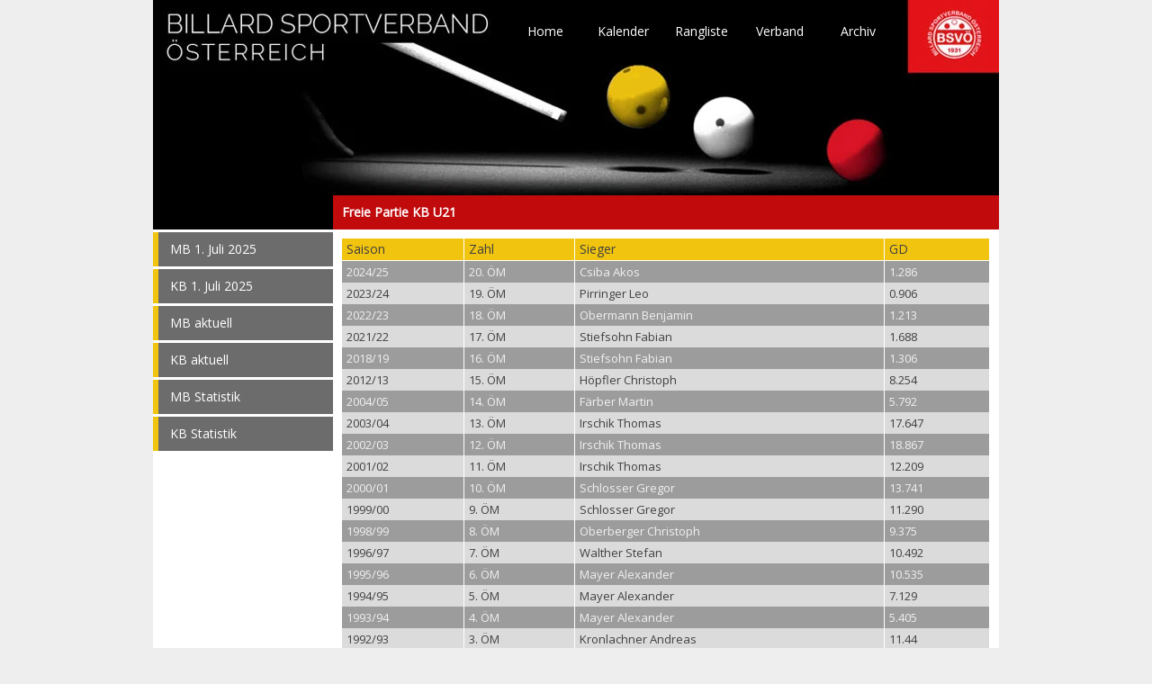

--- FILE ---
content_type: text/html; charset=UTF-8
request_url: https://www.bsvoe.com/freie-partie-kb-u21/
body_size: 7162
content:
<!DOCTYPE html>
<html lang="de" xml:lang="de" xmlns= "http://www.w3.org/1999/xhtml">
<head>
    <title> Billard Sportverband Österreich:  Freie Partie KB U21</title>
    <meta charset="utf-8">
    <meta name="viewport" content="width=device-width, initial-scale=1.0">
    <link rel="shortcut icon" href="https://www.bsvoe.com/wp-content/themes/bsvoe/img/favicon.ico" type="image/x-icon"/>
    <meta name="google" content="notranslate">
    <meta http-equiv="Content-Language" content="de">

    <!--[if lte IE 9]>
    <script type="text/javascript" src="https://www.bsvoe.com/wp-content/themes/bsvoe/js/html5shiv.min.js"></script>
    <script type="text/javascript" src="https://www.bsvoe.com/wp-content/themes/bsvoe/js/respond.min.js"></script>
    <![endif]-->
    <!--[if lte IE 8]>
    <script type="text/javascript" src="https://www.bsvoe.com/wp-content/themes/bsvoe/js/matchMedia.js"></script>
    <script type="text/javascript" src="https://www.bsvoe.com/wp-content/themes/bsvoe/js/matchMedia.addListener.js"></script>
    <![endif]-->
    <meta name='robots' content='max-image-preview:large' />
	<style>img:is([sizes="auto" i], [sizes^="auto," i]) { contain-intrinsic-size: 3000px 1500px }</style>
	<link rel='dns-prefetch' href='//ajax.googleapis.com' />
<link rel='dns-prefetch' href='//fonts.googleapis.com' />
<script type="text/javascript">
/* <![CDATA[ */
window._wpemojiSettings = {"baseUrl":"https:\/\/s.w.org\/images\/core\/emoji\/16.0.1\/72x72\/","ext":".png","svgUrl":"https:\/\/s.w.org\/images\/core\/emoji\/16.0.1\/svg\/","svgExt":".svg","source":{"concatemoji":"https:\/\/www.bsvoe.com\/wp-includes\/js\/wp-emoji-release.min.js?ver=6.8.3"}};
/*! This file is auto-generated */
!function(s,n){var o,i,e;function c(e){try{var t={supportTests:e,timestamp:(new Date).valueOf()};sessionStorage.setItem(o,JSON.stringify(t))}catch(e){}}function p(e,t,n){e.clearRect(0,0,e.canvas.width,e.canvas.height),e.fillText(t,0,0);var t=new Uint32Array(e.getImageData(0,0,e.canvas.width,e.canvas.height).data),a=(e.clearRect(0,0,e.canvas.width,e.canvas.height),e.fillText(n,0,0),new Uint32Array(e.getImageData(0,0,e.canvas.width,e.canvas.height).data));return t.every(function(e,t){return e===a[t]})}function u(e,t){e.clearRect(0,0,e.canvas.width,e.canvas.height),e.fillText(t,0,0);for(var n=e.getImageData(16,16,1,1),a=0;a<n.data.length;a++)if(0!==n.data[a])return!1;return!0}function f(e,t,n,a){switch(t){case"flag":return n(e,"\ud83c\udff3\ufe0f\u200d\u26a7\ufe0f","\ud83c\udff3\ufe0f\u200b\u26a7\ufe0f")?!1:!n(e,"\ud83c\udde8\ud83c\uddf6","\ud83c\udde8\u200b\ud83c\uddf6")&&!n(e,"\ud83c\udff4\udb40\udc67\udb40\udc62\udb40\udc65\udb40\udc6e\udb40\udc67\udb40\udc7f","\ud83c\udff4\u200b\udb40\udc67\u200b\udb40\udc62\u200b\udb40\udc65\u200b\udb40\udc6e\u200b\udb40\udc67\u200b\udb40\udc7f");case"emoji":return!a(e,"\ud83e\udedf")}return!1}function g(e,t,n,a){var r="undefined"!=typeof WorkerGlobalScope&&self instanceof WorkerGlobalScope?new OffscreenCanvas(300,150):s.createElement("canvas"),o=r.getContext("2d",{willReadFrequently:!0}),i=(o.textBaseline="top",o.font="600 32px Arial",{});return e.forEach(function(e){i[e]=t(o,e,n,a)}),i}function t(e){var t=s.createElement("script");t.src=e,t.defer=!0,s.head.appendChild(t)}"undefined"!=typeof Promise&&(o="wpEmojiSettingsSupports",i=["flag","emoji"],n.supports={everything:!0,everythingExceptFlag:!0},e=new Promise(function(e){s.addEventListener("DOMContentLoaded",e,{once:!0})}),new Promise(function(t){var n=function(){try{var e=JSON.parse(sessionStorage.getItem(o));if("object"==typeof e&&"number"==typeof e.timestamp&&(new Date).valueOf()<e.timestamp+604800&&"object"==typeof e.supportTests)return e.supportTests}catch(e){}return null}();if(!n){if("undefined"!=typeof Worker&&"undefined"!=typeof OffscreenCanvas&&"undefined"!=typeof URL&&URL.createObjectURL&&"undefined"!=typeof Blob)try{var e="postMessage("+g.toString()+"("+[JSON.stringify(i),f.toString(),p.toString(),u.toString()].join(",")+"));",a=new Blob([e],{type:"text/javascript"}),r=new Worker(URL.createObjectURL(a),{name:"wpTestEmojiSupports"});return void(r.onmessage=function(e){c(n=e.data),r.terminate(),t(n)})}catch(e){}c(n=g(i,f,p,u))}t(n)}).then(function(e){for(var t in e)n.supports[t]=e[t],n.supports.everything=n.supports.everything&&n.supports[t],"flag"!==t&&(n.supports.everythingExceptFlag=n.supports.everythingExceptFlag&&n.supports[t]);n.supports.everythingExceptFlag=n.supports.everythingExceptFlag&&!n.supports.flag,n.DOMReady=!1,n.readyCallback=function(){n.DOMReady=!0}}).then(function(){return e}).then(function(){var e;n.supports.everything||(n.readyCallback(),(e=n.source||{}).concatemoji?t(e.concatemoji):e.wpemoji&&e.twemoji&&(t(e.twemoji),t(e.wpemoji)))}))}((window,document),window._wpemojiSettings);
/* ]]> */
</script>
<style id='wp-emoji-styles-inline-css' type='text/css'>

	img.wp-smiley, img.emoji {
		display: inline !important;
		border: none !important;
		box-shadow: none !important;
		height: 1em !important;
		width: 1em !important;
		margin: 0 0.07em !important;
		vertical-align: -0.1em !important;
		background: none !important;
		padding: 0 !important;
	}
</style>
<link rel='stylesheet' id='wp-block-library-css' href='https://www.bsvoe.com/wp-includes/css/dist/block-library/style.min.css?ver=6.8.3' type='text/css' media='all' />
<style id='classic-theme-styles-inline-css' type='text/css'>
/*! This file is auto-generated */
.wp-block-button__link{color:#fff;background-color:#32373c;border-radius:9999px;box-shadow:none;text-decoration:none;padding:calc(.667em + 2px) calc(1.333em + 2px);font-size:1.125em}.wp-block-file__button{background:#32373c;color:#fff;text-decoration:none}
</style>
<style id='global-styles-inline-css' type='text/css'>
:root{--wp--preset--aspect-ratio--square: 1;--wp--preset--aspect-ratio--4-3: 4/3;--wp--preset--aspect-ratio--3-4: 3/4;--wp--preset--aspect-ratio--3-2: 3/2;--wp--preset--aspect-ratio--2-3: 2/3;--wp--preset--aspect-ratio--16-9: 16/9;--wp--preset--aspect-ratio--9-16: 9/16;--wp--preset--color--black: #000000;--wp--preset--color--cyan-bluish-gray: #abb8c3;--wp--preset--color--white: #ffffff;--wp--preset--color--pale-pink: #f78da7;--wp--preset--color--vivid-red: #cf2e2e;--wp--preset--color--luminous-vivid-orange: #ff6900;--wp--preset--color--luminous-vivid-amber: #fcb900;--wp--preset--color--light-green-cyan: #7bdcb5;--wp--preset--color--vivid-green-cyan: #00d084;--wp--preset--color--pale-cyan-blue: #8ed1fc;--wp--preset--color--vivid-cyan-blue: #0693e3;--wp--preset--color--vivid-purple: #9b51e0;--wp--preset--gradient--vivid-cyan-blue-to-vivid-purple: linear-gradient(135deg,rgba(6,147,227,1) 0%,rgb(155,81,224) 100%);--wp--preset--gradient--light-green-cyan-to-vivid-green-cyan: linear-gradient(135deg,rgb(122,220,180) 0%,rgb(0,208,130) 100%);--wp--preset--gradient--luminous-vivid-amber-to-luminous-vivid-orange: linear-gradient(135deg,rgba(252,185,0,1) 0%,rgba(255,105,0,1) 100%);--wp--preset--gradient--luminous-vivid-orange-to-vivid-red: linear-gradient(135deg,rgba(255,105,0,1) 0%,rgb(207,46,46) 100%);--wp--preset--gradient--very-light-gray-to-cyan-bluish-gray: linear-gradient(135deg,rgb(238,238,238) 0%,rgb(169,184,195) 100%);--wp--preset--gradient--cool-to-warm-spectrum: linear-gradient(135deg,rgb(74,234,220) 0%,rgb(151,120,209) 20%,rgb(207,42,186) 40%,rgb(238,44,130) 60%,rgb(251,105,98) 80%,rgb(254,248,76) 100%);--wp--preset--gradient--blush-light-purple: linear-gradient(135deg,rgb(255,206,236) 0%,rgb(152,150,240) 100%);--wp--preset--gradient--blush-bordeaux: linear-gradient(135deg,rgb(254,205,165) 0%,rgb(254,45,45) 50%,rgb(107,0,62) 100%);--wp--preset--gradient--luminous-dusk: linear-gradient(135deg,rgb(255,203,112) 0%,rgb(199,81,192) 50%,rgb(65,88,208) 100%);--wp--preset--gradient--pale-ocean: linear-gradient(135deg,rgb(255,245,203) 0%,rgb(182,227,212) 50%,rgb(51,167,181) 100%);--wp--preset--gradient--electric-grass: linear-gradient(135deg,rgb(202,248,128) 0%,rgb(113,206,126) 100%);--wp--preset--gradient--midnight: linear-gradient(135deg,rgb(2,3,129) 0%,rgb(40,116,252) 100%);--wp--preset--font-size--small: 13px;--wp--preset--font-size--medium: 20px;--wp--preset--font-size--large: 36px;--wp--preset--font-size--x-large: 42px;--wp--preset--spacing--20: 0.44rem;--wp--preset--spacing--30: 0.67rem;--wp--preset--spacing--40: 1rem;--wp--preset--spacing--50: 1.5rem;--wp--preset--spacing--60: 2.25rem;--wp--preset--spacing--70: 3.38rem;--wp--preset--spacing--80: 5.06rem;--wp--preset--shadow--natural: 6px 6px 9px rgba(0, 0, 0, 0.2);--wp--preset--shadow--deep: 12px 12px 50px rgba(0, 0, 0, 0.4);--wp--preset--shadow--sharp: 6px 6px 0px rgba(0, 0, 0, 0.2);--wp--preset--shadow--outlined: 6px 6px 0px -3px rgba(255, 255, 255, 1), 6px 6px rgba(0, 0, 0, 1);--wp--preset--shadow--crisp: 6px 6px 0px rgba(0, 0, 0, 1);}:where(.is-layout-flex){gap: 0.5em;}:where(.is-layout-grid){gap: 0.5em;}body .is-layout-flex{display: flex;}.is-layout-flex{flex-wrap: wrap;align-items: center;}.is-layout-flex > :is(*, div){margin: 0;}body .is-layout-grid{display: grid;}.is-layout-grid > :is(*, div){margin: 0;}:where(.wp-block-columns.is-layout-flex){gap: 2em;}:where(.wp-block-columns.is-layout-grid){gap: 2em;}:where(.wp-block-post-template.is-layout-flex){gap: 1.25em;}:where(.wp-block-post-template.is-layout-grid){gap: 1.25em;}.has-black-color{color: var(--wp--preset--color--black) !important;}.has-cyan-bluish-gray-color{color: var(--wp--preset--color--cyan-bluish-gray) !important;}.has-white-color{color: var(--wp--preset--color--white) !important;}.has-pale-pink-color{color: var(--wp--preset--color--pale-pink) !important;}.has-vivid-red-color{color: var(--wp--preset--color--vivid-red) !important;}.has-luminous-vivid-orange-color{color: var(--wp--preset--color--luminous-vivid-orange) !important;}.has-luminous-vivid-amber-color{color: var(--wp--preset--color--luminous-vivid-amber) !important;}.has-light-green-cyan-color{color: var(--wp--preset--color--light-green-cyan) !important;}.has-vivid-green-cyan-color{color: var(--wp--preset--color--vivid-green-cyan) !important;}.has-pale-cyan-blue-color{color: var(--wp--preset--color--pale-cyan-blue) !important;}.has-vivid-cyan-blue-color{color: var(--wp--preset--color--vivid-cyan-blue) !important;}.has-vivid-purple-color{color: var(--wp--preset--color--vivid-purple) !important;}.has-black-background-color{background-color: var(--wp--preset--color--black) !important;}.has-cyan-bluish-gray-background-color{background-color: var(--wp--preset--color--cyan-bluish-gray) !important;}.has-white-background-color{background-color: var(--wp--preset--color--white) !important;}.has-pale-pink-background-color{background-color: var(--wp--preset--color--pale-pink) !important;}.has-vivid-red-background-color{background-color: var(--wp--preset--color--vivid-red) !important;}.has-luminous-vivid-orange-background-color{background-color: var(--wp--preset--color--luminous-vivid-orange) !important;}.has-luminous-vivid-amber-background-color{background-color: var(--wp--preset--color--luminous-vivid-amber) !important;}.has-light-green-cyan-background-color{background-color: var(--wp--preset--color--light-green-cyan) !important;}.has-vivid-green-cyan-background-color{background-color: var(--wp--preset--color--vivid-green-cyan) !important;}.has-pale-cyan-blue-background-color{background-color: var(--wp--preset--color--pale-cyan-blue) !important;}.has-vivid-cyan-blue-background-color{background-color: var(--wp--preset--color--vivid-cyan-blue) !important;}.has-vivid-purple-background-color{background-color: var(--wp--preset--color--vivid-purple) !important;}.has-black-border-color{border-color: var(--wp--preset--color--black) !important;}.has-cyan-bluish-gray-border-color{border-color: var(--wp--preset--color--cyan-bluish-gray) !important;}.has-white-border-color{border-color: var(--wp--preset--color--white) !important;}.has-pale-pink-border-color{border-color: var(--wp--preset--color--pale-pink) !important;}.has-vivid-red-border-color{border-color: var(--wp--preset--color--vivid-red) !important;}.has-luminous-vivid-orange-border-color{border-color: var(--wp--preset--color--luminous-vivid-orange) !important;}.has-luminous-vivid-amber-border-color{border-color: var(--wp--preset--color--luminous-vivid-amber) !important;}.has-light-green-cyan-border-color{border-color: var(--wp--preset--color--light-green-cyan) !important;}.has-vivid-green-cyan-border-color{border-color: var(--wp--preset--color--vivid-green-cyan) !important;}.has-pale-cyan-blue-border-color{border-color: var(--wp--preset--color--pale-cyan-blue) !important;}.has-vivid-cyan-blue-border-color{border-color: var(--wp--preset--color--vivid-cyan-blue) !important;}.has-vivid-purple-border-color{border-color: var(--wp--preset--color--vivid-purple) !important;}.has-vivid-cyan-blue-to-vivid-purple-gradient-background{background: var(--wp--preset--gradient--vivid-cyan-blue-to-vivid-purple) !important;}.has-light-green-cyan-to-vivid-green-cyan-gradient-background{background: var(--wp--preset--gradient--light-green-cyan-to-vivid-green-cyan) !important;}.has-luminous-vivid-amber-to-luminous-vivid-orange-gradient-background{background: var(--wp--preset--gradient--luminous-vivid-amber-to-luminous-vivid-orange) !important;}.has-luminous-vivid-orange-to-vivid-red-gradient-background{background: var(--wp--preset--gradient--luminous-vivid-orange-to-vivid-red) !important;}.has-very-light-gray-to-cyan-bluish-gray-gradient-background{background: var(--wp--preset--gradient--very-light-gray-to-cyan-bluish-gray) !important;}.has-cool-to-warm-spectrum-gradient-background{background: var(--wp--preset--gradient--cool-to-warm-spectrum) !important;}.has-blush-light-purple-gradient-background{background: var(--wp--preset--gradient--blush-light-purple) !important;}.has-blush-bordeaux-gradient-background{background: var(--wp--preset--gradient--blush-bordeaux) !important;}.has-luminous-dusk-gradient-background{background: var(--wp--preset--gradient--luminous-dusk) !important;}.has-pale-ocean-gradient-background{background: var(--wp--preset--gradient--pale-ocean) !important;}.has-electric-grass-gradient-background{background: var(--wp--preset--gradient--electric-grass) !important;}.has-midnight-gradient-background{background: var(--wp--preset--gradient--midnight) !important;}.has-small-font-size{font-size: var(--wp--preset--font-size--small) !important;}.has-medium-font-size{font-size: var(--wp--preset--font-size--medium) !important;}.has-large-font-size{font-size: var(--wp--preset--font-size--large) !important;}.has-x-large-font-size{font-size: var(--wp--preset--font-size--x-large) !important;}
:where(.wp-block-post-template.is-layout-flex){gap: 1.25em;}:where(.wp-block-post-template.is-layout-grid){gap: 1.25em;}
:where(.wp-block-columns.is-layout-flex){gap: 2em;}:where(.wp-block-columns.is-layout-grid){gap: 2em;}
:root :where(.wp-block-pullquote){font-size: 1.5em;line-height: 1.6;}
</style>
<link rel='stylesheet' id='google-fonts-css-css' href='//fonts.googleapis.com/css?family=Open+Sans' type='text/css' media='all' />
<link rel='stylesheet' id='bootstrap-css-css' href='https://www.bsvoe.com/wp-content/themes/bsvoe/bower_components/bootstrap/dist/css/bootstrap.min.css?ver=1.0' type='text/css' media='all' />
<link rel='stylesheet' id='bsvoe-css-css' href='https://www.bsvoe.com/wp-content/themes/bsvoe/assets/css/bsvoe.css?ver=1.0.3' type='text/css' media='screen' />
<link rel='stylesheet' id='bsvoe-css-print-css' href='https://www.bsvoe.com/wp-content/themes/bsvoe/assets/css/bsvoe-print.css?ver=1.0' type='text/css' media='print' />
<link rel='stylesheet' id='mediaelementjs-styles-css' href='https://www.bsvoe.com/wp-content/plugins/media-element-html5-video-and-audio-player/mediaelement/v4/mediaelementplayer.min.css?ver=6.8.3' type='text/css' media='all' />
<link rel='stylesheet' id='mediaelementjs-styles-legacy-css' href='https://www.bsvoe.com/wp-content/plugins/media-element-html5-video-and-audio-player/mediaelement/v4/mediaelementplayer-legacy.min.css?ver=6.8.3' type='text/css' media='all' />
<script type="text/javascript" src="https://www.bsvoe.com/wp-content/plugins/media-element-html5-video-and-audio-player/mediaelement/v4/mediaelement-and-player.min.js?ver=4.2.8" id="mediaelementjs-scripts-js"></script>
<link rel="https://api.w.org/" href="https://www.bsvoe.com/wp-json/" /><link rel="alternate" title="JSON" type="application/json" href="https://www.bsvoe.com/wp-json/wp/v2/posts/573" /><link rel="canonical" href="https://www.bsvoe.com/freie-partie-kb-u21/" />
<link rel="alternate" title="oEmbed (JSON)" type="application/json+oembed" href="https://www.bsvoe.com/wp-json/oembed/1.0/embed?url=https%3A%2F%2Fwww.bsvoe.com%2Ffreie-partie-kb-u21%2F" />
<link rel="alternate" title="oEmbed (XML)" type="text/xml+oembed" href="https://www.bsvoe.com/wp-json/oembed/1.0/embed?url=https%3A%2F%2Fwww.bsvoe.com%2Ffreie-partie-kb-u21%2F&#038;format=xml" />
<style type="text/css">.recentcomments a{display:inline !important;padding:0 !important;margin:0 !important;}</style>    <script type="text/javascript">var bsvoe = {};bsvoe.baseUrl = 'https://www.bsvoe.com';</script>
</head>


<body class="wp-singular post-template-default single single-post postid-573 single-format-standard wp-theme-bsvoe" data-ng-app="bsvoeApp">
<div class="container">
    <div class="row">
        <div class="span16 bsvoe-header">
            <div class="bsvoe-text-logo"><a href="https://www.bsvoe.com" title="Home">TO
                    HOME</a></div>
            <div class="bsvoe-nav">
                <ul id="menu-hauptnavigation" class="menu"><li><a href="https://www.bsvoe.com/">Home</a></li>
<li><a href="https://www.bsvoe.com/kalender/">Kalender</a></li>
<li><a href="https://www.bsvoe.com/rangliste/">Rangliste</a></li>
<li><a href="https://www.bsvoe.com/verband/">Verband</a></li>
<li><a href="https://www.bsvoe.com/archive/">Archiv</a></li>
</ul>            </div>
            <div class="bsvoe-logo"><a href="https://www.bsvoe.com" title="Home">TO HOME</a>
            </div>
        </div>
    </div>

            <div class="bsvoe-body">
            <div class="row bsvoe-headline">
                <div class="span3 bsvoe-spacer">
                    <a href="#">Freie Partie KB U21</a>
                </div>
                <div class="span12 bsvoe-overfill">
                    <h1>Freie Partie KB U21</h1>
                </div>
            </div>            <div class="row">
                <div class="span3 bsvoe-subnav">
                    <ul id="menu-rangliste" class="menu"><li><a href="https://www.bsvoe.com/rangliste/mb-1-7/">MB  1. Juli 2025</a></li>
<li><a href="https://www.bsvoe.com/rangliste/kb-1-7/">KB 1. Juli 2025</a></li>
<li><a href="https://www.bsvoe.com/rangliste/matchbillard-aktuell/">MB aktuell</a></li>
<li><a href="https://www.bsvoe.com/rangliste/kleinbillard-aktuell/">KB aktuell</a></li>
<li><a href="https://www.bsvoe.com/rangliste/matchbillard-statistik/">MB Statistik</a></li>
<li><a href="https://www.bsvoe.com/rangliste/kleinbillard-statistik/">KB Statistik</a></li>
</ul>&nbsp;
                </div>
                <div class="span12 bsvoe-overfill">
                    <div class="bsvoe-content">
                        
<table id="tablepress-37" class="tablepress tablepress-id-37">
<thead>
<tr class="row-1">
	<th class="column-1">Saison</th><th class="column-2">Zahl</th><th class="column-3">Sieger</th><th class="column-4">GD</th>
</tr>
</thead>
<tbody class="row-striping row-hover">
<tr class="row-2">
	<td class="column-1">2024/25</td><td class="column-2">20. ÖM</td><td class="column-3">Csiba Akos</td><td class="column-4">1.286</td>
</tr>
<tr class="row-3">
	<td class="column-1">2023/24</td><td class="column-2">19. ÖM</td><td class="column-3">Pirringer Leo</td><td class="column-4">0.906</td>
</tr>
<tr class="row-4">
	<td class="column-1">2022/23</td><td class="column-2">18. ÖM</td><td class="column-3">Obermann Benjamin</td><td class="column-4">1.213</td>
</tr>
<tr class="row-5">
	<td class="column-1">2021/22</td><td class="column-2">17. ÖM</td><td class="column-3">Stiefsohn Fabian</td><td class="column-4">1.688</td>
</tr>
<tr class="row-6">
	<td class="column-1">2018/19</td><td class="column-2">16. ÖM</td><td class="column-3">Stiefsohn Fabian</td><td class="column-4">1.306</td>
</tr>
<tr class="row-7">
	<td class="column-1">2012/13</td><td class="column-2">15. ÖM</td><td class="column-3">Höpfler Christoph</td><td class="column-4">8.254</td>
</tr>
<tr class="row-8">
	<td class="column-1">2004/05</td><td class="column-2">14. ÖM</td><td class="column-3">Färber Martin</td><td class="column-4">5.792</td>
</tr>
<tr class="row-9">
	<td class="column-1">2003/04</td><td class="column-2">13. ÖM</td><td class="column-3">Irschik Thomas</td><td class="column-4">17.647</td>
</tr>
<tr class="row-10">
	<td class="column-1">2002/03</td><td class="column-2">12. ÖM</td><td class="column-3">Irschik Thomas</td><td class="column-4">18.867</td>
</tr>
<tr class="row-11">
	<td class="column-1">2001/02</td><td class="column-2">11. ÖM</td><td class="column-3">Irschik Thomas</td><td class="column-4">12.209</td>
</tr>
<tr class="row-12">
	<td class="column-1">2000/01</td><td class="column-2">10. ÖM</td><td class="column-3">Schlosser Gregor</td><td class="column-4">13.741</td>
</tr>
<tr class="row-13">
	<td class="column-1">1999/00</td><td class="column-2">9. ÖM</td><td class="column-3">Schlosser Gregor</td><td class="column-4">11.290</td>
</tr>
<tr class="row-14">
	<td class="column-1">1998/99</td><td class="column-2">8. ÖM</td><td class="column-3">Oberberger Christoph</td><td class="column-4">9.375</td>
</tr>
<tr class="row-15">
	<td class="column-1">1996/97</td><td class="column-2">7. ÖM</td><td class="column-3">Walther Stefan</td><td class="column-4">10.492</td>
</tr>
<tr class="row-16">
	<td class="column-1">1995/96</td><td class="column-2">6. ÖM</td><td class="column-3">Mayer Alexander</td><td class="column-4">10.535</td>
</tr>
<tr class="row-17">
	<td class="column-1">1994/95</td><td class="column-2">5. ÖM</td><td class="column-3">Mayer Alexander</td><td class="column-4">7.129</td>
</tr>
<tr class="row-18">
	<td class="column-1">1993/94</td><td class="column-2">4. ÖM</td><td class="column-3">Mayer Alexander</td><td class="column-4">5.405</td>
</tr>
<tr class="row-19">
	<td class="column-1">1992/93</td><td class="column-2">3. ÖM</td><td class="column-3">Kronlachner Andreas</td><td class="column-4">11.44</td>
</tr>
<tr class="row-20">
	<td class="column-1">1991/92</td><td class="column-2">2. ÖM</td><td class="column-3">Freudenthaler Thomas</td><td class="column-4">14.380</td>
</tr>
<tr class="row-21">
	<td class="column-1">1990/91</td><td class="column-2">1. ÖM</td><td class="column-3">Maurer Claus</td><td class="column-4">15.789</td>
</tr>
</tbody>
</table>

                                                <p><a href="javascript:window.history.back();">Zurück</a></p>
                    </div>
                </div>
            </div>
        </div>
    
<div class="bsvoe-footer">
    <div class="row">
        <div class=" span16 bsvoe-sponsor">
            <ul>
                <li>
                    <a href="http://www.sportministerium.at/"
                       title="Bundesministerium fuer Landesverteidigung und Sport - Sektion V-Sport"
                       target="_blank" rel="noopener noreferrer">
                            <img src="https://res.cloudinary.com/bsvoe-aut/image/fetch/w_auto:32,w_111,h_40,f_auto,dpr_auto/https%3A%2F%2Fwww.bsvoe.com%2Fwp-content%2Fthemes%2Fbsvoe%2Fassets%2Fimg%2Fglobal%2Fsponsor%2Fsportministerium.jpg"
                                            width="111" height="40"
                                            alt="Sportministerium"/>
                    </a>
                </li>
                <li>
                <a href="https://www.sportaustria.at/" title="Sport Austria - Interessenvertretung und Serviceorganisation des organisierten Sports in Österreich" target="_blank" rel="noopener noreferrer">
                        <img
                            src="https://res.cloudinary.com/bsvoe-aut/image/fetch/w_auto:32,w_156,h_40,f_auto,dpr_auto/https%3A%2F%2Fwww.bsvoe.com%2Fwp-content%2Fthemes%2Fbsvoe%2Fassets%2Fimg%2Fglobal%2Fsponsor%2Fbso-2023.jpg"
                            width="156" height="40" alt="BSO"/>
                    </a>
                </li>
                <li style="text-align: right;">
                    <a href="http://www.sporthilfe.at/" title="Sporthilfe" target="_blank" rel="noopener noreferrer">
                        <img
                            src="https://res.cloudinary.com/bsvoe-aut/image/fetch/w_auto:32,w_107,h_40,f_auto,dpr_auto/https%3A%2F%2Fwww.bsvoe.com%2Fwp-content%2Fthemes%2Fbsvoe%2Fassets%2Fimg%2Fglobal%2Fsponsor%2Fsporthilfe.jpg%3Fv%3D2"
                            width="107" height="40" alt="Sporthilfe"/>
                    </a>
                </li>
                <li>
                    <a href="http://www.billardunion.at/" title="Billardunion" target="_blank" rel="noopener noreferrer">
                        <img
                            src="https://res.cloudinary.com/bsvoe-aut/image/fetch/w_auto:32,w_39,h_40,f_auto,dpr_auto/https%3A%2F%2Fwww.bsvoe.com%2Fwp-content%2Fthemes%2Fbsvoe%2Fassets%2Fimg%2Fglobal%2Fsponsor%2Fbillardunion.jpg"
                            width="39" height="40"
                            alt="Österreichische Billardunion"/>
                    </a>
                </li>
                <li>
                    <a href="http://www.eurobillard.org/" title="Confédération Européenne de Billard"
                       target="_blank" rel="noopener noreferrer">
                            <img src="https://res.cloudinary.com/bsvoe-aut/image/fetch/w_auto:32,w_97,h_40,f_auto,dpr_auto/https%3A%2F%2Fwww.bsvoe.com%2Fwp-content%2Fthemes%2Fbsvoe%2Fassets%2Fimg%2Fglobal%2Fsponsor%2Fceb-new.jpg"
                                            width="97" height="40" alt="CEB"/>
                    </a>
                </li>
                <li style="text-align: center;">
                    <a href="http://www.umb-carom.org/" title="Union Mondiale de Billard" target="_blank" rel="noopener noreferrer">
                        <img
                            src="https://res.cloudinary.com/bsvoe-aut/image/fetch/w_auto:32,w_36,h_40,f_auto,dpr_auto/https%3A%2F%2Fwww.bsvoe.com%2Fwp-content%2Fthemes%2Fbsvoe%2Fassets%2Fimg%2Fglobal%2Fsponsor%2Fumb-new.jpg"
                            width="36" height="40" alt="UMB"/>
                    </a>
                </li>

            </ul>
        </div>
    </div>
    <div class="row">
        <div class="span13 bsvoe-footernav">
            <ul id="menu-footermenu" class="menu"><li><a href="https://www.bsvoe.com/kontakt/">Kontakt</a></li>
<li><a href="https://www.bsvoe.com/impressum/">Impressum</a></li>
<li><a href="https://www.bsvoe.com/datenschutzerklaerung/">Datenschutzerklärung</a></li>
<li><a target="_blank" href="http://nmc.bsvoe.com/">Login</a></li>
</ul>        </div>
        <div class="span3 bsvoe-copyright">
            <ul>
                <li>copyright 2026 BSVÖ</li>
            </ul>
        </div>
    </div>
</div>
</div> <!-- End of main container class container-fluid http://getbootstrap.com/css/#grid -->
<script type="speculationrules">
{"prefetch":[{"source":"document","where":{"and":[{"href_matches":"\/*"},{"not":{"href_matches":["\/wp-*.php","\/wp-admin\/*","\/wp-content\/uploads\/*","\/wp-content\/*","\/wp-content\/plugins\/*","\/wp-content\/themes\/bsvoe\/*","\/*\\?(.+)"]}},{"not":{"selector_matches":"a[rel~=\"nofollow\"]"}},{"not":{"selector_matches":".no-prefetch, .no-prefetch a"}}]},"eagerness":"conservative"}]}
</script>
<script type="text/javascript" src="//ajax.googleapis.com/ajax/libs/jquery/1.10.2/jquery.min.js" id="jquery-js"></script>
<script type="text/javascript" src="//ajax.googleapis.com/ajax/libs/jqueryui/1.10.4/jquery-ui.min.js" id="jquery-ui-js"></script>
<script type="text/javascript" src="https://www.bsvoe.com/wp-content/themes/bsvoe/js/modernizr.custom.min.js?ver=1.0" id="modernizr-js"></script>
<script type="text/javascript" src="https://www.bsvoe.com/wp-content/themes/bsvoe/bower_components/angular/angular.min.js?ver=1.0" id="angular-js"></script>
<script type="text/javascript" src="https://www.bsvoe.com/wp-content/themes/bsvoe/js/angular/main.min.js?ver=1.0.2" id="bsvoe-angular-js"></script>
<script type="text/javascript" src="https://www.bsvoe.com/wp-content/themes/bsvoe/js/imagelightbox/imagelightbox.min.js?ver=1.0" id="imagelightbox-js-js"></script>
<script type="text/javascript" src="https://www.bsvoe.com/wp-content/themes/bsvoe/js/bsvoe.js?ver=1.0" id="bst-js-js"></script>
<script type="text/javascript" src="https://www.bsvoe.com/wp-includes/js/jquery/jquery.min.js?ver=3.7.1" id="jquery-core-js"></script>
<script type="text/javascript" src="https://www.bsvoe.com/wp-content/plugins/tablepress/js/jquery.datatables.min.js?ver=3.1.3" id="tablepress-datatables-js"></script>
<script type="text/javascript" id="tablepress-datatables-js-after">
/* <![CDATA[ */
var DT_TP = {};
jQuery(($)=>{
var DT_language={"de_DE":{"emptyTable":"Keine Einträge vorhanden.","info":"_START_ bis _END_ von _TOTAL_ Einträgen","infoEmpty":"0 bis 0 von 0 Einträgen","infoFiltered":"(gefiltert von _MAX_ Einträgen)","infoPostFix":"","lengthMenu":"_MENU_ Einträge anzeigen","loadingRecords":"Lädt...","processing":"Bitte warten...","search":"Suchen:","zeroRecords":"Keine Einträge vorhanden.","paginate":{"first":"❮❮","previous":"❮","next":"❯","last":"❯❯"},"aria":{"orderable":": Aktivieren, um die Spalte aufsteigend zu sortieren","orderableReverse":": Aktivieren, um die Spalte absteigend zu sortieren","orderableRemove":": Aktivieren, um die Spalte ohne Sortierung anzuzeigen","paginate":{"first":"Erste Seite","previous":"Vorherige Seite","next":"Nächste Seite","last":"Letzte Seite"}},"decimal":",","thousands":"."}};
DT_TP['37'] = new DataTable('#tablepress-37',{language:DT_language['de_DE'],order:[],orderClasses:false,paging:false,searching:false,info:false});
});
/* ]]> */
</script>
<script>
    (function(i,s,o,g,r,a,m){i['GoogleAnalyticsObject']=r;i[r]=i[r]||function(){
        (i[r].q=i[r].q||[]).push(arguments)},i[r].l=1*new Date();a=s.createElement(o),
        m=s.getElementsByTagName(o)[0];a.async=1;a.src=g;m.parentNode.insertBefore(a,m)
    })(window,document,'script','//www.google-analytics.com/analytics.js','ga');

    ga('create', 'UA-46010290-2', 'auto');
    ga('send', 'pageview');

</script>
</body>
</html>

--- FILE ---
content_type: text/css
request_url: https://www.bsvoe.com/wp-content/themes/bsvoe/bower_components/bootstrap/dist/css/bootstrap.min.css?ver=1.0
body_size: 9048
content:
html,body{margin:0;padding:0;}
h1,h2,h3,h4,h5,h6,p,blockquote,pre,a,abbr,acronym,address,cite,code,del,dfn,em,img,q,s,samp,small,strike,strong,sub,sup,tt,var,dd,dl,dt,li,ol,ul,fieldset,form,label,legend,button,table,caption,tbody,tfoot,thead,tr,th,td{margin:0;padding:0;border:0;font-weight:normal;font-style:normal;font-size:100%;line-height:1;font-family:inherit;}
table{border-collapse:collapse;border-spacing:0;}
ol,ul{list-style:none;}
q:before,q:after,blockquote:before,blockquote:after{content:"";}
html{overflow-y:scroll;font-size:100%;-webkit-text-size-adjust:100%;-ms-text-size-adjust:100%;}
a:focus{outline:thin dotted;}
a:hover,a:active{outline:0;}
article,aside,details,figcaption,figure,footer,header,hgroup,nav,section{display:block;}
audio,canvas,video{display:inline-block;*display:inline;*zoom:1;}
audio:not([controls]){display:none;}
sub,sup{font-size:75%;line-height:0;position:relative;vertical-align:baseline;}
sup{top:-0.5em;}
sub{bottom:-0.25em;}
img{border:0;-ms-interpolation-mode:bicubic;}
button,input,select,textarea{font-size:100%;margin:0;vertical-align:baseline;*vertical-align:middle;}
button,input{line-height:normal;*overflow:visible;}
button::-moz-focus-inner,input::-moz-focus-inner{border:0;padding:0;}
button,input[type="button"],input[type="reset"],input[type="submit"]{cursor:pointer;-webkit-appearance:button;}
input[type="search"]{-webkit-appearance:textfield;-webkit-box-sizing:content-box;-moz-box-sizing:content-box;box-sizing:content-box;}
input[type="search"]::-webkit-search-decoration{-webkit-appearance:none;}
textarea{overflow:auto;vertical-align:top;}
body{background-color:#ffffff;margin:0;font-family:"Helvetica Neue",Helvetica,Arial,sans-serif;font-size:13px;font-weight:normal;line-height:18px;color:#404040;}
.container{width:940px;margin-left:auto;margin-right:auto;zoom:1;}.container:before,.container:after{display:table;content:"";zoom:1;}
.container:after{clear:both;}
.container-fluid{position:relative;min-width:940px;padding-left:20px;padding-right:20px;zoom:1;}.container-fluid:before,.container-fluid:after{display:table;content:"";zoom:1;}
.container-fluid:after{clear:both;}
.container-fluid>.sidebar{position:absolute;top:0;left:20px;width:220px;}
.container-fluid>.content{margin-left:240px;}
a{color:#0069d6;text-decoration:none;line-height:inherit;font-weight:inherit;}a:hover{color:#00438a;text-decoration:underline;}
.pull-right{float:right;}
.pull-left{float:left;}
.hide{display:none;}
.show{display:block;}
.row{zoom:1;margin-left:-20px;}.row:before,.row:after{display:table;content:"";zoom:1;}
.row:after{clear:both;}
.row>[class*="span"]{display:inline;float:left;margin-left:20px;}
.span1{width:40px;}
.span2{width:100px;}
.span3{width:160px;}
.span4{width:220px;}
.span5{width:280px;}
.span6{width:340px;}
.span7{width:400px;}
.span8{width:460px;}
.span9{width:520px;}
.span10{width:580px;}
.span11{width:640px;}
.span12{width:700px;}
.span13{width:760px;}
.span14{width:820px;}
.span15{width:880px;}
.span16{width:940px;}
.span17{width:1000px;}
.span18{width:1060px;}
.span19{width:1120px;}
.span20{width:1180px;}
.span21{width:1240px;}
.span22{width:1300px;}
.span23{width:1360px;}
.span24{width:1420px;}
.row>.offset1{margin-left:80px;}
.row>.offset2{margin-left:140px;}
.row>.offset3{margin-left:200px;}
.row>.offset4{margin-left:260px;}
.row>.offset5{margin-left:320px;}
.row>.offset6{margin-left:380px;}
.row>.offset7{margin-left:440px;}
.row>.offset8{margin-left:500px;}
.row>.offset9{margin-left:560px;}
.row>.offset10{margin-left:620px;}
.row>.offset11{margin-left:680px;}
.row>.offset12{margin-left:740px;}
.span-one-third{width:300px;}
.span-two-thirds{width:620px;}
.row>.offset-one-third{margin-left:340px;}
.row>.offset-two-thirds{margin-left:660px;}
p{font-size:13px;font-weight:normal;line-height:18px;margin-bottom:9px;}p small{font-size:11px;color:#bfbfbf;}
h1,h2,h3,h4,h5,h6{font-weight:bold;color:#404040;}h1 small,h2 small,h3 small,h4 small,h5 small,h6 small{color:#bfbfbf;}
h1{margin-bottom:18px;font-size:30px;line-height:36px;}h1 small{font-size:18px;}
h2{font-size:24px;line-height:36px;}h2 small{font-size:14px;}
h3,h4,h5,h6{line-height:36px;}
h3{font-size:18px;}h3 small{font-size:14px;}
h4{font-size:16px;}h4 small{font-size:12px;}
h5{font-size:14px;}
h6{font-size:13px;color:#bfbfbf;text-transform:uppercase;}
ul,ol{margin:0 0 18px 25px;}
ul ul,ul ol,ol ol,ol ul{margin-bottom:0;}
ul{list-style:disc;}
ol{list-style:decimal;}
li{line-height:18px;color:#808080;}
ul.unstyled{list-style:none;margin-left:0;}
dl{margin-bottom:18px;}dl dt,dl dd{line-height:18px;}
dl dt{font-weight:bold;}
dl dd{margin-left:9px;}
hr{margin:20px 0 19px;border:0;border-bottom:1px solid #eee;}
strong{font-style:inherit;font-weight:bold;}
em{font-style:italic;font-weight:inherit;line-height:inherit;}
.muted{color:#bfbfbf;}
blockquote{margin-bottom:18px;border-left:5px solid #eee;padding-left:15px;}blockquote p{font-size:14px;font-weight:300;line-height:18px;margin-bottom:0;}
blockquote small{display:block;font-size:12px;font-weight:300;line-height:18px;color:#bfbfbf;}blockquote small:before{content:'\2014 \00A0';}
address{display:block;line-height:18px;margin-bottom:18px;}
code,pre{padding:0 3px 2px;font-family:Monaco, Andale Mono, Courier New, monospace;font-size:12px;-webkit-border-radius:3px;-moz-border-radius:3px;border-radius:3px;}
code{background-color:#fee9cc;color:rgba(0, 0, 0, 0.75);padding:1px 3px;}
pre{background-color:#f5f5f5;display:block;padding:8.5px;margin:0 0 18px;line-height:18px;font-size:12px;border:1px solid #ccc;border:1px solid rgba(0, 0, 0, 0.15);-webkit-border-radius:3px;-moz-border-radius:3px;border-radius:3px;white-space:pre;white-space:pre-wrap;word-wrap:break-word;}
@font-face{font-family:"IconicStrokeRegular";font-style:normal;font-weight:normal;src:url('fonts/iconic_stroke.eot');src:local('@fontFamily'),url('fonts/iconic_stroke.eot?#iefix') format('embedded-opentype'),url('fonts/iconic_stroke.woff') format('woff'),url('fonts/iconic_stroke.ttf') format('truetype'),url('fonts/iconic_stroke.svg#IconicStrokeRegular') format('svg'),url("fonts/iconic_stroke.otf") format('opentype');}form{margin-bottom:18px;}
fieldset{margin-bottom:18px;padding-top:18px;}fieldset legend{display:block;padding-left:150px;font-size:19.5px;line-height:1;color:#404040;*padding:0 0 5px 145px;*line-height:1.5;}
form .clearfix{margin-bottom:18px;zoom:1;}form .clearfix:before,form .clearfix:after{display:table;content:"";zoom:1;}
form .clearfix:after{clear:both;}
label,input,select,textarea{font-family:"Helvetica Neue",Helvetica,Arial,sans-serif;font-size:13px;font-weight:normal;line-height:normal;}
label{padding-top:6px;font-size:13px;line-height:18px;float:left;width:130px;text-align:right;color:#404040;}
form .input{margin-left:150px;}
input[type=checkbox],input[type=radio]{cursor:pointer;}
input,textarea,select,.uneditable-input{display:inline-block;width:210px;height:18px;padding:4px;font-size:13px;line-height:18px;color:#808080;border:1px solid #ccc;-webkit-border-radius:3px;-moz-border-radius:3px;border-radius:3px;}
select{padding:initial;}
input[type=checkbox],input[type=radio]{width:auto;height:auto;padding:0;margin:3px 0;*margin-top:0;line-height:normal;border:none;}
input[type=file]{background-color:#ffffff;padding:initial;border:initial;line-height:initial;-webkit-box-shadow:none;-moz-box-shadow:none;box-shadow:none;}
input[type=button],input[type=reset],input[type=submit]{width:auto;height:auto;}
select,input[type=file]{height:27px;*height:auto;line-height:27px;*margin-top:4px;}
select[multiple]{height:inherit;background-color:#ffffff;}
textarea{height:auto;}
.uneditable-input{background-color:#ffffff;display:block;border-color:#eee;-webkit-box-shadow:inset 0 1px 2px rgba(0, 0, 0, 0.025);-moz-box-shadow:inset 0 1px 2px rgba(0, 0, 0, 0.025);box-shadow:inset 0 1px 2px rgba(0, 0, 0, 0.025);cursor:not-allowed;}
:-moz-placeholder{color:#bfbfbf;}
::-webkit-input-placeholder{color:#bfbfbf;}
input,textarea{-webkit-transition:border linear 0.2s,box-shadow linear 0.2s;-moz-transition:border linear 0.2s,box-shadow linear 0.2s;-ms-transition:border linear 0.2s,box-shadow linear 0.2s;-o-transition:border linear 0.2s,box-shadow linear 0.2s;transition:border linear 0.2s,box-shadow linear 0.2s;-webkit-box-shadow:inset 0 1px 3px rgba(0, 0, 0, 0.1);-moz-box-shadow:inset 0 1px 3px rgba(0, 0, 0, 0.1);box-shadow:inset 0 1px 3px rgba(0, 0, 0, 0.1);}
input:focus,textarea:focus{outline:0;border-color:rgba(82, 168, 236, 0.8);-webkit-box-shadow:inset 0 1px 3px rgba(0, 0, 0, 0.1),0 0 8px rgba(82, 168, 236, 0.6);-moz-box-shadow:inset 0 1px 3px rgba(0, 0, 0, 0.1),0 0 8px rgba(82, 168, 236, 0.6);box-shadow:inset 0 1px 3px rgba(0, 0, 0, 0.1),0 0 8px rgba(82, 168, 236, 0.6);}
input[type=file]:focus,input[type=checkbox]:focus,select:focus{-webkit-box-shadow:none;-moz-box-shadow:none;box-shadow:none;outline:1px dotted #666;}
form .clearfix.error>label,form .clearfix.error .help-block,form .clearfix.error .help-inline{color:#b94a48;}
form .clearfix.error input,form .clearfix.error textarea{color:#b94a48;border-color:#ee5f5b;}form .clearfix.error input:focus,form .clearfix.error textarea:focus{border-color:#e9322d;-webkit-box-shadow:0 0 6px #f8b9b7;-moz-box-shadow:0 0 6px #f8b9b7;box-shadow:0 0 6px #f8b9b7;}
form .clearfix.error .input-prepend .add-on,form .clearfix.error .input-append .add-on{color:#b94a48;background-color:#fce6e6;border-color:#b94a48;}
form .clearfix.warning>label,form .clearfix.warning .help-block,form .clearfix.warning .help-inline{color:#c09853;}
form .clearfix.warning input,form .clearfix.warning textarea{color:#c09853;border-color:#ccae64;}form .clearfix.warning input:focus,form .clearfix.warning textarea:focus{border-color:#be9a3f;-webkit-box-shadow:0 0 6px #e5d6b1;-moz-box-shadow:0 0 6px #e5d6b1;box-shadow:0 0 6px #e5d6b1;}
form .clearfix.warning .input-prepend .add-on,form .clearfix.warning .input-append .add-on{color:#c09853;background-color:#d2b877;border-color:#c09853;}
form .clearfix.success>label,form .clearfix.success .help-block,form .clearfix.success .help-inline{color:#468847;}
form .clearfix.success input,form .clearfix.success textarea{color:#468847;border-color:#57a957;}form .clearfix.success input:focus,form .clearfix.success textarea:focus{border-color:#458845;-webkit-box-shadow:0 0 6px #9acc9a;-moz-box-shadow:0 0 6px #9acc9a;box-shadow:0 0 6px #9acc9a;}
form .clearfix.success .input-prepend .add-on,form .clearfix.success .input-append .add-on{color:#468847;background-color:#bcddbc;border-color:#468847;}
.input-mini,input.mini,textarea.mini,select.mini{width:60px;}
.input-small,input.small,textarea.small,select.small{width:90px;}
.input-medium,input.medium,textarea.medium,select.medium{width:150px;}
.input-large,input.large,textarea.large,select.large{width:210px;}
.input-xlarge,input.xlarge,textarea.xlarge,select.xlarge{width:270px;}
.input-xxlarge,input.xxlarge,textarea.xxlarge,select.xxlarge{width:530px;}
textarea.xxlarge{overflow-y:auto;}
input.span1,textarea.span1{display:inline-block;float:none;width:30px;margin-left:0;}
input.span2,textarea.span2{display:inline-block;float:none;width:90px;margin-left:0;}
input.span3,textarea.span3{display:inline-block;float:none;width:150px;margin-left:0;}
input.span4,textarea.span4{display:inline-block;float:none;width:210px;margin-left:0;}
input.span5,textarea.span5{display:inline-block;float:none;width:270px;margin-left:0;}
input.span6,textarea.span6{display:inline-block;float:none;width:330px;margin-left:0;}
input.span7,textarea.span7{display:inline-block;float:none;width:390px;margin-left:0;}
input.span8,textarea.span8{display:inline-block;float:none;width:450px;margin-left:0;}
input.span9,textarea.span9{display:inline-block;float:none;width:510px;margin-left:0;}
input.span10,textarea.span10{display:inline-block;float:none;width:570px;margin-left:0;}
input.span11,textarea.span11{display:inline-block;float:none;width:630px;margin-left:0;}
input.span12,textarea.span12{display:inline-block;float:none;width:690px;margin-left:0;}
input.span13,textarea.span13{display:inline-block;float:none;width:750px;margin-left:0;}
input.span14,textarea.span14{display:inline-block;float:none;width:810px;margin-left:0;}
input.span15,textarea.span15{display:inline-block;float:none;width:870px;margin-left:0;}
input.span16,textarea.span16{display:inline-block;float:none;width:930px;margin-left:0;}
input[disabled],select[disabled],textarea[disabled],input[readonly],select[readonly],textarea[readonly]{background-color:#f5f5f5;border-color:#ddd;cursor:not-allowed;}
.actions{background:#f5f5f5;margin-top:18px;margin-bottom:18px;padding:17px 20px 18px 150px;border-top:1px solid #ddd;-webkit-border-radius:0 0 3px 3px;-moz-border-radius:0 0 3px 3px;border-radius:0 0 3px 3px;}.actions .secondary-action{float:right;}.actions .secondary-action a{line-height:30px;}.actions .secondary-action a:hover{text-decoration:underline;}
.help-inline,.help-block{font-size:13px;line-height:18px;color:#bfbfbf;}
.help-inline{padding-left:5px;*position:relative;*top:-5px;}
.help-block{display:block;max-width:600px;}
.inline-inputs{color:#808080;}.inline-inputs span{padding:0 2px 0 1px;}
.input-prepend input,.input-append input{-webkit-border-radius:0 3px 3px 0;-moz-border-radius:0 3px 3px 0;border-radius:0 3px 3px 0;}
.input-prepend .add-on,.input-append .add-on{position:relative;background:#f5f5f5;border:1px solid #ccc;z-index:2;float:left;display:block;width:auto;min-width:16px;height:18px;padding:4px 4px 4px 5px;margin-right:-1px;font-weight:normal;line-height:18px;color:#bfbfbf;text-align:center;text-shadow:0 1px 0 #ffffff;-webkit-border-radius:3px 0 0 3px;-moz-border-radius:3px 0 0 3px;border-radius:3px 0 0 3px;}
.input-prepend .active,.input-append .active{background:#a9dba9;border-color:#46a546;}
.input-prepend .add-on{*margin-top:1px;}
.input-append input{float:left;-webkit-border-radius:3px 0 0 3px;-moz-border-radius:3px 0 0 3px;border-radius:3px 0 0 3px;}
.input-append .add-on{-webkit-border-radius:0 3px 3px 0;-moz-border-radius:0 3px 3px 0;border-radius:0 3px 3px 0;margin-right:0;margin-left:-1px;}
.inputs-list{margin:0 0 5px;width:100%;}.inputs-list li{display:block;padding:0;width:100%;}
.inputs-list label{display:block;float:none;width:auto;padding:0;margin-left:20px;line-height:18px;text-align:left;white-space:normal;}.inputs-list label strong{color:#808080;}
.inputs-list label small{font-size:11px;font-weight:normal;}
.inputs-list .inputs-list{margin-left:25px;margin-bottom:10px;padding-top:0;}
.inputs-list:first-child{padding-top:6px;}
.inputs-list li+li{padding-top:2px;}
.inputs-list input[type=radio],.inputs-list input[type=checkbox]{margin-bottom:0;margin-left:-20px;float:left;}
.form-stacked{padding-left:20px;}.form-stacked fieldset{padding-top:9px;}
.form-stacked legend{padding-left:0;}
.form-stacked label{display:block;float:none;width:auto;font-weight:bold;text-align:left;line-height:20px;padding-top:0;}
.form-stacked .clearfix{margin-bottom:9px;}.form-stacked .clearfix div.input{margin-left:0;}
.form-stacked .inputs-list{margin-bottom:0;}.form-stacked .inputs-list li{padding-top:0;}.form-stacked .inputs-list li label{font-weight:normal;padding-top:0;}
.form-stacked div.clearfix.error{padding-top:10px;padding-bottom:10px;padding-left:10px;margin-top:0;margin-left:-10px;}
.form-stacked .actions{margin-left:-20px;padding-left:20px;}
table{width:100%;margin-bottom:18px;padding:0;font-size:13px;border-collapse:collapse;}table th,table td{padding:10px 10px 9px;line-height:18px;text-align:left;}
table th{padding-top:9px;font-weight:bold;vertical-align:middle;}
table td{vertical-align:top;border-top:1px solid #ddd;}
table tbody th{border-top:1px solid #ddd;vertical-align:top;}
.condensed-table th,.condensed-table td{padding:5px 5px 4px;}
.bordered-table{border:1px solid #ddd;border-collapse:separate;*border-collapse:collapse;-webkit-border-radius:4px;-moz-border-radius:4px;border-radius:4px;}.bordered-table th+th,.bordered-table td+td,.bordered-table th+td{border-left:1px solid #ddd;}
.bordered-table thead tr:first-child th:first-child,.bordered-table tbody tr:first-child td:first-child{-webkit-border-radius:4px 0 0 0;-moz-border-radius:4px 0 0 0;border-radius:4px 0 0 0;}
.bordered-table thead tr:first-child th:last-child,.bordered-table tbody tr:first-child td:last-child{-webkit-border-radius:0 4px 0 0;-moz-border-radius:0 4px 0 0;border-radius:0 4px 0 0;}
.bordered-table tbody tr:last-child td:first-child{-webkit-border-radius:0 0 0 4px;-moz-border-radius:0 0 0 4px;border-radius:0 0 0 4px;}
.bordered-table tbody tr:last-child td:last-child{-webkit-border-radius:0 0 4px 0;-moz-border-radius:0 0 4px 0;border-radius:0 0 4px 0;}
table .span1{width:20px;}
table .span2{width:60px;}
table .span3{width:100px;}
table .span4{width:140px;}
table .span5{width:180px;}
table .span6{width:220px;}
table .span7{width:260px;}
table .span8{width:300px;}
table .span9{width:340px;}
table .span10{width:380px;}
table .span11{width:420px;}
table .span12{width:460px;}
table .span13{width:500px;}
table .span14{width:540px;}
table .span15{width:580px;}
table .span16{width:620px;}
.zebra-striped tbody tr:nth-child(odd) td,.zebra-striped tbody tr:nth-child(odd) th{background-color:#f9f9f9;}
.zebra-striped tbody tr:hover td,.zebra-striped tbody tr:hover th{background-color:#f5f5f5;}
table .header{cursor:pointer;}table .header:after{content:"";float:right;margin-top:7px;border-width:0 4px 4px;border-style:solid;border-color:#000 transparent;visibility:hidden;}
table .headerSortUp,table .headerSortDown{background-color:rgba(141, 192, 219, 0.25);text-shadow:0 1px 1px rgba(255, 255, 255, 0.75);}
table .header:hover:after{visibility:visible;}
table .headerSortDown:after,table .headerSortDown:hover:after{visibility:visible;filter:alpha(opacity=60);-khtml-opacity:0.6;-moz-opacity:0.6;opacity:0.6;}
table .headerSortUp:after{border-bottom:none;border-left:4px solid transparent;border-right:4px solid transparent;border-top:4px solid #000;visibility:visible;-webkit-box-shadow:none;-moz-box-shadow:none;box-shadow:none;filter:alpha(opacity=60);-khtml-opacity:0.6;-moz-opacity:0.6;opacity:0.6;}
table .blue{color:#049cdb;border-bottom-color:#049cdb;}
table .headerSortUp.blue,table .headerSortDown.blue{background-color:#ade6fe;}
table .green{color:#46a546;border-bottom-color:#46a546;}
table .headerSortUp.green,table .headerSortDown.green{background-color:#cdeacd;}
table .red{color:#9d261d;border-bottom-color:#9d261d;}
table .headerSortUp.red,table .headerSortDown.red{background-color:#f4c8c5;}
table .yellow{color:#ffc40d;border-bottom-color:#ffc40d;}
table .headerSortUp.yellow,table .headerSortDown.yellow{background-color:#fff6d9;}
table .orange{color:#f89406;border-bottom-color:#f89406;}
table .headerSortUp.orange,table .headerSortDown.orange{background-color:#fee9cc;}
table .purple{color:#7a43b6;border-bottom-color:#7a43b6;}
table .headerSortUp.purple,table .headerSortDown.purple{background-color:#e2d5f0;}
.topbar{height:40px;position:fixed;top:0;left:0;right:0;z-index:10000;overflow:visible;}.topbar a{color:#bfbfbf;text-shadow:0 -1px 0 rgba(0, 0, 0, 0.25);}
.topbar h3 a:hover,.topbar .brand:hover,.topbar ul .active>a{background-color:#333;background-color:rgba(255, 255, 255, 0.05);color:#ffffff;text-decoration:none;}
.topbar h3{position:relative;}
.topbar h3 a,.topbar .brand{float:left;display:block;padding:8px 20px 12px;margin-left:-20px;color:#ffffff;font-size:20px;font-weight:200;line-height:1;}
.topbar p{margin:0;line-height:40px;}.topbar p a:hover{background-color:transparent;color:#ffffff;}
.topbar form{float:left;margin:5px 0 0 0;position:relative;filter:alpha(opacity=100);-khtml-opacity:1;-moz-opacity:1;opacity:1;}
.topbar form.pull-right{float:right;}
.topbar input{background-color:#444;background-color:rgba(255, 255, 255, 0.3);font-family:"Helvetica Neue",Helvetica,Arial,sans-serif;font-size:normal;font-weight:13px;line-height:1;padding:4px 9px;color:#ffffff;color:rgba(255, 255, 255, 0.75);border:1px solid #111;-webkit-border-radius:4px;-moz-border-radius:4px;border-radius:4px;-webkit-box-shadow:inset 0 1px 2px rgba(0, 0, 0, 0.1),0 1px 0px rgba(255, 255, 255, 0.25);-moz-box-shadow:inset 0 1px 2px rgba(0, 0, 0, 0.1),0 1px 0px rgba(255, 255, 255, 0.25);box-shadow:inset 0 1px 2px rgba(0, 0, 0, 0.1),0 1px 0px rgba(255, 255, 255, 0.25);-webkit-transition:none;-moz-transition:none;-ms-transition:none;-o-transition:none;transition:none;}.topbar input:-moz-placeholder{color:#e6e6e6;}
.topbar input::-webkit-input-placeholder{color:#e6e6e6;}
.topbar input:hover{background-color:#bfbfbf;background-color:rgba(255, 255, 255, 0.5);color:#ffffff;}
.topbar input:focus,.topbar input.focused{outline:0;background-color:#ffffff;color:#404040;text-shadow:0 1px 0 #ffffff;border:0;padding:5px 10px;-webkit-box-shadow:0 0 3px rgba(0, 0, 0, 0.15);-moz-box-shadow:0 0 3px rgba(0, 0, 0, 0.15);box-shadow:0 0 3px rgba(0, 0, 0, 0.15);}
.topbar-inner,.topbar .fill{background-color:#222;background-color:#222222;background-repeat:repeat-x;background-image:-khtml-gradient(linear, left top, left bottom, from(#333333), to(#222222));background-image:-moz-linear-gradient(top, #333333, #222222);background-image:-ms-linear-gradient(top, #333333, #222222);background-image:-webkit-gradient(linear, left top, left bottom, color-stop(0%, #333333), color-stop(100%, #222222));background-image:-webkit-linear-gradient(top, #333333, #222222);background-image:-o-linear-gradient(top, #333333, #222222);background-image:linear-gradient(top, #333333, #222222);filter:progid:DXImageTransform.Microsoft.gradient(startColorstr='#333333', endColorstr='#222222', GradientType=0);-webkit-box-shadow:0 1px 3px rgba(0, 0, 0, 0.25),inset 0 -1px 0 rgba(0, 0, 0, 0.1);-moz-box-shadow:0 1px 3px rgba(0, 0, 0, 0.25),inset 0 -1px 0 rgba(0, 0, 0, 0.1);box-shadow:0 1px 3px rgba(0, 0, 0, 0.25),inset 0 -1px 0 rgba(0, 0, 0, 0.1);}
.topbar div>ul,.nav{display:block;float:left;margin:0 10px 0 0;position:relative;left:0;}.topbar div>ul>li,.nav>li{display:block;float:left;}
.topbar div>ul a,.nav a{display:block;float:none;padding:10px 10px 11px;line-height:19px;text-decoration:none;}.topbar div>ul a:hover,.nav a:hover{color:#ffffff;text-decoration:none;}
.topbar div>ul .active>a,.nav .active>a{background-color:#222;background-color:rgba(0, 0, 0, 0.5);}
.topbar div>ul.secondary-nav,.nav.secondary-nav{float:right;margin-left:10px;margin-right:0;}.topbar div>ul.secondary-nav .menu-dropdown,.nav.secondary-nav .menu-dropdown,.topbar div>ul.secondary-nav .dropdown-menu,.nav.secondary-nav .dropdown-menu{right:0;border:0;}
.topbar div>ul a.menu:hover,.nav a.menu:hover,.topbar div>ul li.open .menu,.nav li.open .menu,.topbar div>ul .dropdown-toggle:hover,.nav .dropdown-toggle:hover,.topbar div>ul .dropdown.open .dropdown-toggle,.nav .dropdown.open .dropdown-toggle{background:#444;background:rgba(255, 255, 255, 0.05);}
.topbar div>ul .menu-dropdown,.nav .menu-dropdown,.topbar div>ul .dropdown-menu,.nav .dropdown-menu{background-color:#333;}.topbar div>ul .menu-dropdown a.menu,.nav .menu-dropdown a.menu,.topbar div>ul .dropdown-menu a.menu,.nav .dropdown-menu a.menu,.topbar div>ul .menu-dropdown .dropdown-toggle,.nav .menu-dropdown .dropdown-toggle,.topbar div>ul .dropdown-menu .dropdown-toggle,.nav .dropdown-menu .dropdown-toggle{color:#ffffff;}.topbar div>ul .menu-dropdown a.menu.open,.nav .menu-dropdown a.menu.open,.topbar div>ul .dropdown-menu a.menu.open,.nav .dropdown-menu a.menu.open,.topbar div>ul .menu-dropdown .dropdown-toggle.open,.nav .menu-dropdown .dropdown-toggle.open,.topbar div>ul .dropdown-menu .dropdown-toggle.open,.nav .dropdown-menu .dropdown-toggle.open{background:#444;background:rgba(255, 255, 255, 0.05);}
.topbar div>ul .menu-dropdown li a,.nav .menu-dropdown li a,.topbar div>ul .dropdown-menu li a,.nav .dropdown-menu li a{color:#999;text-shadow:0 1px 0 rgba(0, 0, 0, 0.5);}.topbar div>ul .menu-dropdown li a:hover,.nav .menu-dropdown li a:hover,.topbar div>ul .dropdown-menu li a:hover,.nav .dropdown-menu li a:hover{background-color:#191919;background-repeat:repeat-x;background-image:-khtml-gradient(linear, left top, left bottom, from(#292929), to(#191919));background-image:-moz-linear-gradient(top, #292929, #191919);background-image:-ms-linear-gradient(top, #292929, #191919);background-image:-webkit-gradient(linear, left top, left bottom, color-stop(0%, #292929), color-stop(100%, #191919));background-image:-webkit-linear-gradient(top, #292929, #191919);background-image:-o-linear-gradient(top, #292929, #191919);background-image:linear-gradient(top, #292929, #191919);filter:progid:DXImageTransform.Microsoft.gradient(startColorstr='#292929', endColorstr='#191919', GradientType=0);color:#ffffff;}
.topbar div>ul .menu-dropdown .active a,.nav .menu-dropdown .active a,.topbar div>ul .dropdown-menu .active a,.nav .dropdown-menu .active a{color:#ffffff;}
.topbar div>ul .menu-dropdown .divider,.nav .menu-dropdown .divider,.topbar div>ul .dropdown-menu .divider,.nav .dropdown-menu .divider{background-color:#222;border-color:#444;}
.topbar ul .menu-dropdown li a,.topbar ul .dropdown-menu li a{padding:4px 15px;}
li.menu,.dropdown{position:relative;}
a.menu:after,.dropdown-toggle:after{width:0;height:0;display:inline-block;content:"&darr;";text-indent:-99999px;vertical-align:top;margin-top:8px;margin-left:4px;border-left:4px solid transparent;border-right:4px solid transparent;border-top:4px solid #ffffff;filter:alpha(opacity=50);-khtml-opacity:0.5;-moz-opacity:0.5;opacity:0.5;}
.menu-dropdown,.dropdown-menu{background-color:#ffffff;float:left;display:none;position:absolute;top:40px;z-index:900;min-width:160px;max-width:220px;_width:160px;margin-left:0;margin-right:0;padding:6px 0;zoom:1;border-color:#999;border-color:rgba(0, 0, 0, 0.2);border-style:solid;border-width:0 1px 1px;-webkit-border-radius:0 0 6px 6px;-moz-border-radius:0 0 6px 6px;border-radius:0 0 6px 6px;-webkit-box-shadow:0 2px 4px rgba(0, 0, 0, 0.2);-moz-box-shadow:0 2px 4px rgba(0, 0, 0, 0.2);box-shadow:0 2px 4px rgba(0, 0, 0, 0.2);-webkit-background-clip:padding-box;-moz-background-clip:padding-box;background-clip:padding-box;}.menu-dropdown li,.dropdown-menu li{float:none;display:block;background-color:none;}
.menu-dropdown .divider,.dropdown-menu .divider{height:1px;margin:5px 0;overflow:hidden;background-color:#eee;border-bottom:1px solid #ffffff;}
.topbar .dropdown-menu a,.dropdown-menu a{display:block;padding:4px 15px;clear:both;font-weight:normal;line-height:18px;color:#808080;text-shadow:0 1px 0 #ffffff;}.topbar .dropdown-menu a:hover,.dropdown-menu a:hover,.topbar .dropdown-menu a.hover,.dropdown-menu a.hover{background-color:#dddddd;background-repeat:repeat-x;background-image:-khtml-gradient(linear, left top, left bottom, from(#eeeeee), to(#dddddd));background-image:-moz-linear-gradient(top, #eeeeee, #dddddd);background-image:-ms-linear-gradient(top, #eeeeee, #dddddd);background-image:-webkit-gradient(linear, left top, left bottom, color-stop(0%, #eeeeee), color-stop(100%, #dddddd));background-image:-webkit-linear-gradient(top, #eeeeee, #dddddd);background-image:-o-linear-gradient(top, #eeeeee, #dddddd);background-image:linear-gradient(top, #eeeeee, #dddddd);filter:progid:DXImageTransform.Microsoft.gradient(startColorstr='#eeeeee', endColorstr='#dddddd', GradientType=0);color:#404040;text-decoration:none;-webkit-box-shadow:inset 0 1px 0 rgba(0, 0, 0, 0.025),inset 0 -1px rgba(0, 0, 0, 0.025);-moz-box-shadow:inset 0 1px 0 rgba(0, 0, 0, 0.025),inset 0 -1px rgba(0, 0, 0, 0.025);box-shadow:inset 0 1px 0 rgba(0, 0, 0, 0.025),inset 0 -1px rgba(0, 0, 0, 0.025);}
.open .menu,.dropdown.open .menu,.open .dropdown-toggle,.dropdown.open .dropdown-toggle{color:#ffffff;background:#ccc;background:rgba(0, 0, 0, 0.3);}
.open .menu-dropdown,.dropdown.open .menu-dropdown,.open .dropdown-menu,.dropdown.open .dropdown-menu{display:block;}
.tabs,.pills{margin:0 0 18px;padding:0;list-style:none;zoom:1;}.tabs:before,.pills:before,.tabs:after,.pills:after{display:table;content:"";zoom:1;}
.tabs:after,.pills:after{clear:both;}
.tabs>li,.pills>li{float:left;}.tabs>li>a,.pills>li>a{display:block;}
.tabs{border-color:#ddd;border-style:solid;border-width:0 0 1px;}.tabs>li{position:relative;margin-bottom:-1px;}.tabs>li>a{padding:0 15px;margin-right:2px;line-height:34px;border:1px solid transparent;-webkit-border-radius:4px 4px 0 0;-moz-border-radius:4px 4px 0 0;border-radius:4px 4px 0 0;}.tabs>li>a:hover{text-decoration:none;background-color:#eee;border-color:#eee #eee #ddd;}
.tabs .active>a,.tabs .active>a:hover{color:#808080;background-color:#ffffff;border:1px solid #ddd;border-bottom-color:transparent;cursor:default;}
.tabs .menu-dropdown,.tabs .dropdown-menu{top:35px;border-width:1px;-webkit-border-radius:0 6px 6px 6px;-moz-border-radius:0 6px 6px 6px;border-radius:0 6px 6px 6px;}
.tabs a.menu:after,.tabs .dropdown-toggle:after{border-top-color:#999;margin-top:15px;margin-left:5px;}
.tabs li.open.menu .menu,.tabs .open.dropdown .dropdown-toggle{border-color:#999;}
.tabs li.open a.menu:after,.tabs .dropdown.open .dropdown-toggle:after{border-top-color:#555;}
.pills a{margin:5px 3px 5px 0;padding:0 15px;line-height:30px;text-shadow:0 1px 1px #ffffff;-webkit-border-radius:15px;-moz-border-radius:15px;border-radius:15px;}.pills a:hover{color:#ffffff;text-decoration:none;text-shadow:0 1px 1px rgba(0, 0, 0, 0.25);background-color:#00438a;}
.pills .active a{color:#ffffff;text-shadow:0 1px 1px rgba(0, 0, 0, 0.25);background-color:#0069d6;}
.pills-vertical>li{float:none;}
.tab-content>.tab-pane,.pill-content>.pill-pane,.tab-content>div,.pill-content>div{display:none;}
.tab-content>.active,.pill-content>.active{display:block;}
.breadcrumb{padding:7px 14px;margin:0 0 18px;background-color:#f5f5f5;background-repeat:repeat-x;background-image:-khtml-gradient(linear, left top, left bottom, from(#ffffff), to(#f5f5f5));background-image:-moz-linear-gradient(top, #ffffff, #f5f5f5);background-image:-ms-linear-gradient(top, #ffffff, #f5f5f5);background-image:-webkit-gradient(linear, left top, left bottom, color-stop(0%, #ffffff), color-stop(100%, #f5f5f5));background-image:-webkit-linear-gradient(top, #ffffff, #f5f5f5);background-image:-o-linear-gradient(top, #ffffff, #f5f5f5);background-image:linear-gradient(top, #ffffff, #f5f5f5);filter:progid:DXImageTransform.Microsoft.gradient(startColorstr='#ffffff', endColorstr='#f5f5f5', GradientType=0);border:1px solid #ddd;-webkit-border-radius:3px;-moz-border-radius:3px;border-radius:3px;-webkit-box-shadow:inset 0 1px 0 #ffffff;-moz-box-shadow:inset 0 1px 0 #ffffff;box-shadow:inset 0 1px 0 #ffffff;}.breadcrumb li{display:inline;text-shadow:0 1px 0 #ffffff;}
.breadcrumb .divider{padding:0 5px;color:#bfbfbf;}
.breadcrumb .active a{color:#404040;}
.hero-unit{background-color:#f5f5f5;margin-bottom:30px;padding:60px;-webkit-border-radius:6px;-moz-border-radius:6px;border-radius:6px;}.hero-unit h1{margin-bottom:0;font-size:60px;line-height:1;letter-spacing:-1px;}
.hero-unit p{font-size:18px;font-weight:200;line-height:27px;}
footer{margin-top:17px;padding-top:17px;border-top:1px solid #eee;}
.page-header{margin-bottom:17px;border-bottom:1px solid #ddd;-webkit-box-shadow:0 1px 0 rgba(255, 255, 255, 0.5);-moz-box-shadow:0 1px 0 rgba(255, 255, 255, 0.5);box-shadow:0 1px 0 rgba(255, 255, 255, 0.5);}.page-header h1{margin-bottom:8px;}
.btn.danger,.alert-message.danger,.btn.danger:hover,.alert-message.danger:hover,.btn.error,.alert-message.error,.btn.error:hover,.alert-message.error:hover,.btn.success,.alert-message.success,.btn.success:hover,.alert-message.success:hover,.btn.info,.alert-message.info,.btn.info:hover,.alert-message.info:hover{color:#ffffff;}
.btn .close,.alert-message .close{font-family:Arial,sans-serif;line-height:18px;}
.btn.danger,.alert-message.danger,.btn.error,.alert-message.error{background-color:#c43c35;background-repeat:repeat-x;background-image:-khtml-gradient(linear, left top, left bottom, from(#ee5f5b), to(#c43c35));background-image:-moz-linear-gradient(top, #ee5f5b, #c43c35);background-image:-ms-linear-gradient(top, #ee5f5b, #c43c35);background-image:-webkit-gradient(linear, left top, left bottom, color-stop(0%, #ee5f5b), color-stop(100%, #c43c35));background-image:-webkit-linear-gradient(top, #ee5f5b, #c43c35);background-image:-o-linear-gradient(top, #ee5f5b, #c43c35);background-image:linear-gradient(top, #ee5f5b, #c43c35);filter:progid:DXImageTransform.Microsoft.gradient(startColorstr='#ee5f5b', endColorstr='#c43c35', GradientType=0);text-shadow:0 -1px 0 rgba(0, 0, 0, 0.25);border-color:#c43c35 #c43c35 #882a25;border-color:rgba(0, 0, 0, 0.1) rgba(0, 0, 0, 0.1) rgba(0, 0, 0, 0.25);}
.btn.success,.alert-message.success{background-color:#57a957;background-repeat:repeat-x;background-image:-khtml-gradient(linear, left top, left bottom, from(#62c462), to(#57a957));background-image:-moz-linear-gradient(top, #62c462, #57a957);background-image:-ms-linear-gradient(top, #62c462, #57a957);background-image:-webkit-gradient(linear, left top, left bottom, color-stop(0%, #62c462), color-stop(100%, #57a957));background-image:-webkit-linear-gradient(top, #62c462, #57a957);background-image:-o-linear-gradient(top, #62c462, #57a957);background-image:linear-gradient(top, #62c462, #57a957);filter:progid:DXImageTransform.Microsoft.gradient(startColorstr='#62c462', endColorstr='#57a957', GradientType=0);text-shadow:0 -1px 0 rgba(0, 0, 0, 0.25);border-color:#57a957 #57a957 #3d773d;border-color:rgba(0, 0, 0, 0.1) rgba(0, 0, 0, 0.1) rgba(0, 0, 0, 0.25);}
.btn.info,.alert-message.info{background-color:#339bb9;background-repeat:repeat-x;background-image:-khtml-gradient(linear, left top, left bottom, from(#5bc0de), to(#339bb9));background-image:-moz-linear-gradient(top, #5bc0de, #339bb9);background-image:-ms-linear-gradient(top, #5bc0de, #339bb9);background-image:-webkit-gradient(linear, left top, left bottom, color-stop(0%, #5bc0de), color-stop(100%, #339bb9));background-image:-webkit-linear-gradient(top, #5bc0de, #339bb9);background-image:-o-linear-gradient(top, #5bc0de, #339bb9);background-image:linear-gradient(top, #5bc0de, #339bb9);filter:progid:DXImageTransform.Microsoft.gradient(startColorstr='#5bc0de', endColorstr='#339bb9', GradientType=0);text-shadow:0 -1px 0 rgba(0, 0, 0, 0.25);border-color:#339bb9 #339bb9 #22697d;border-color:rgba(0, 0, 0, 0.1) rgba(0, 0, 0, 0.1) rgba(0, 0, 0, 0.25);}
.btn{cursor:pointer;display:inline-block;background-color:#e6e6e6;background-repeat:no-repeat;background-image:-webkit-gradient(linear, 0 0, 0 100%, from(#ffffff), color-stop(25%, #ffffff), to(#e6e6e6));background-image:-webkit-linear-gradient(#ffffff, #ffffff 25%, #e6e6e6);background-image:-moz-linear-gradient(top, #ffffff, #ffffff 25%, #e6e6e6);background-image:-ms-linear-gradient(#ffffff, #ffffff 25%, #e6e6e6);background-image:-o-linear-gradient(#ffffff, #ffffff 25%, #e6e6e6);background-image:linear-gradient(#ffffff, #ffffff 25%, #e6e6e6);filter:progid:DXImageTransform.Microsoft.gradient(startColorstr='#ffffff', endColorstr='#e6e6e6', GradientType=0);padding:5px 14px 6px;text-shadow:0 1px 1px rgba(255, 255, 255, 0.75);color:#333;font-size:13px;line-height:normal;border:1px solid #ccc;border-bottom-color:#bbb;-webkit-border-radius:4px;-moz-border-radius:4px;border-radius:4px;-webkit-box-shadow:inset 0 1px 0 rgba(255, 255, 255, 0.2),0 1px 2px rgba(0, 0, 0, 0.05);-moz-box-shadow:inset 0 1px 0 rgba(255, 255, 255, 0.2),0 1px 2px rgba(0, 0, 0, 0.05);box-shadow:inset 0 1px 0 rgba(255, 255, 255, 0.2),0 1px 2px rgba(0, 0, 0, 0.05);-webkit-transition:0.1s linear all;-moz-transition:0.1s linear all;-ms-transition:0.1s linear all;-o-transition:0.1s linear all;transition:0.1s linear all;}.btn:hover{background-position:0 -15px;color:#333;text-decoration:none;}
.btn:focus{outline:1px dotted #666;}
.btn.primary{color:#ffffff;background-color:#0064cd;background-repeat:repeat-x;background-image:-khtml-gradient(linear, left top, left bottom, from(#049cdb), to(#0064cd));background-image:-moz-linear-gradient(top, #049cdb, #0064cd);background-image:-ms-linear-gradient(top, #049cdb, #0064cd);background-image:-webkit-gradient(linear, left top, left bottom, color-stop(0%, #049cdb), color-stop(100%, #0064cd));background-image:-webkit-linear-gradient(top, #049cdb, #0064cd);background-image:-o-linear-gradient(top, #049cdb, #0064cd);background-image:linear-gradient(top, #049cdb, #0064cd);filter:progid:DXImageTransform.Microsoft.gradient(startColorstr='#049cdb', endColorstr='#0064cd', GradientType=0);text-shadow:0 -1px 0 rgba(0, 0, 0, 0.25);border-color:#0064cd #0064cd #003f81;border-color:rgba(0, 0, 0, 0.1) rgba(0, 0, 0, 0.1) rgba(0, 0, 0, 0.25);}
.btn.active,.btn:active{-webkit-box-shadow:inset 0 2px 4px rgba(0, 0, 0, 0.25),0 1px 2px rgba(0, 0, 0, 0.05);-moz-box-shadow:inset 0 2px 4px rgba(0, 0, 0, 0.25),0 1px 2px rgba(0, 0, 0, 0.05);box-shadow:inset 0 2px 4px rgba(0, 0, 0, 0.25),0 1px 2px rgba(0, 0, 0, 0.05);}
.btn.disabled{cursor:default;background-image:none;filter:progid:DXImageTransform.Microsoft.gradient(enabled = false);filter:alpha(opacity=65);-khtml-opacity:0.65;-moz-opacity:0.65;opacity:0.65;-webkit-box-shadow:none;-moz-box-shadow:none;box-shadow:none;}
.btn[disabled]{cursor:default;background-image:none;filter:progid:DXImageTransform.Microsoft.gradient(enabled = false);filter:alpha(opacity=65);-khtml-opacity:0.65;-moz-opacity:0.65;opacity:0.65;-webkit-box-shadow:none;-moz-box-shadow:none;box-shadow:none;}
.btn.large{font-size:15px;line-height:normal;padding:9px 14px 9px;-webkit-border-radius:6px;-moz-border-radius:6px;border-radius:6px;}
.btn.small{padding:7px 9px 7px;font-size:11px;}
:root .alert-message,:root .btn{border-radius:0 \0;}
button.btn::-moz-focus-inner,input[type=submit].btn::-moz-focus-inner{padding:0;border:0;}
.close{float:right;color:#000000;font-size:20px;font-weight:bold;line-height:13.5px;text-shadow:0 1px 0 #ffffff;filter:alpha(opacity=25);-khtml-opacity:0.25;-moz-opacity:0.25;opacity:0.25;}.close:hover{color:#000000;text-decoration:none;filter:alpha(opacity=40);-khtml-opacity:0.4;-moz-opacity:0.4;opacity:0.4;}
.alert-message{position:relative;padding:7px 15px;margin-bottom:18px;color:#404040;background-color:#eedc94;background-repeat:repeat-x;background-image:-khtml-gradient(linear, left top, left bottom, from(#fceec1), to(#eedc94));background-image:-moz-linear-gradient(top, #fceec1, #eedc94);background-image:-ms-linear-gradient(top, #fceec1, #eedc94);background-image:-webkit-gradient(linear, left top, left bottom, color-stop(0%, #fceec1), color-stop(100%, #eedc94));background-image:-webkit-linear-gradient(top, #fceec1, #eedc94);background-image:-o-linear-gradient(top, #fceec1, #eedc94);background-image:linear-gradient(top, #fceec1, #eedc94);filter:progid:DXImageTransform.Microsoft.gradient(startColorstr='#fceec1', endColorstr='#eedc94', GradientType=0);text-shadow:0 -1px 0 rgba(0, 0, 0, 0.25);border-color:#eedc94 #eedc94 #e4c652;border-color:rgba(0, 0, 0, 0.1) rgba(0, 0, 0, 0.1) rgba(0, 0, 0, 0.25);text-shadow:0 1px 0 rgba(255, 255, 255, 0.5);border-width:1px;border-style:solid;-webkit-border-radius:4px;-moz-border-radius:4px;border-radius:4px;-webkit-box-shadow:inset 0 1px 0 rgba(255, 255, 255, 0.25);-moz-box-shadow:inset 0 1px 0 rgba(255, 255, 255, 0.25);box-shadow:inset 0 1px 0 rgba(255, 255, 255, 0.25);}.alert-message .close{margin-top:1px;*margin-top:0;}
.alert-message a{font-weight:bold;color:#404040;}
.alert-message.danger p a,.alert-message.error p a,.alert-message.success p a,.alert-message.info p a{color:#ffffff;}
.alert-message h5{line-height:18px;}
.alert-message p{margin-bottom:0;}
.alert-message div{margin-top:5px;margin-bottom:2px;line-height:28px;}
.alert-message .btn{-webkit-box-shadow:0 1px 0 rgba(255, 255, 255, 0.25);-moz-box-shadow:0 1px 0 rgba(255, 255, 255, 0.25);box-shadow:0 1px 0 rgba(255, 255, 255, 0.25);}
.alert-message.block-message{background-image:none;background-color:#fdf5d9;filter:progid:DXImageTransform.Microsoft.gradient(enabled = false);padding:14px;border-color:#fceec1;-webkit-box-shadow:none;-moz-box-shadow:none;box-shadow:none;}.alert-message.block-message ul,.alert-message.block-message p{margin-right:30px;}
.alert-message.block-message ul{margin-bottom:0;}
.alert-message.block-message li{color:#404040;}
.alert-message.block-message .alert-actions{margin-top:5px;}
.alert-message.block-message.error,.alert-message.block-message.success,.alert-message.block-message.info{color:#404040;text-shadow:0 1px 0 rgba(255, 255, 255, 0.5);}
.alert-message.block-message.error{background-color:#fddfde;border-color:#fbc7c6;}
.alert-message.block-message.success{background-color:#d1eed1;border-color:#bfe7bf;}
.alert-message.block-message.info{background-color:#ddf4fb;border-color:#c6edf9;}
.alert-message.block-message.danger p a,.alert-message.block-message.error p a,.alert-message.block-message.success p a,.alert-message.block-message.info p a{color:#404040;}
.pagination{height:36px;margin:18px 0;}.pagination ul{float:left;margin:0;border:1px solid #ddd;border:1px solid rgba(0, 0, 0, 0.15);-webkit-border-radius:3px;-moz-border-radius:3px;border-radius:3px;-webkit-box-shadow:0 1px 2px rgba(0, 0, 0, 0.05);-moz-box-shadow:0 1px 2px rgba(0, 0, 0, 0.05);box-shadow:0 1px 2px rgba(0, 0, 0, 0.05);}
.pagination li{display:inline;}
.pagination a{float:left;padding:0 14px;line-height:34px;border-right:1px solid;border-right-color:#ddd;border-right-color:rgba(0, 0, 0, 0.15);*border-right-color:#ddd;text-decoration:none;}
.pagination a:hover,.pagination .active a{background-color:#c7eefe;}
.pagination .disabled a,.pagination .disabled a:hover{background-color:transparent;color:#bfbfbf;}
.pagination .next a{border:0;}
.well{background-color:#f5f5f5;margin-bottom:20px;padding:19px;min-height:20px;border:1px solid #eee;border:1px solid rgba(0, 0, 0, 0.05);-webkit-border-radius:4px;-moz-border-radius:4px;border-radius:4px;-webkit-box-shadow:inset 0 1px 1px rgba(0, 0, 0, 0.05);-moz-box-shadow:inset 0 1px 1px rgba(0, 0, 0, 0.05);box-shadow:inset 0 1px 1px rgba(0, 0, 0, 0.05);}.well blockquote{border-color:#ddd;border-color:rgba(0, 0, 0, 0.15);}
.modal-backdrop{background-color:#000000;position:fixed;top:0;left:0;right:0;bottom:0;z-index:10000;}.modal-backdrop.fade{opacity:0;}
.modal-backdrop,.modal-backdrop.fade.in{filter:alpha(opacity=80);-khtml-opacity:0.8;-moz-opacity:0.8;opacity:0.8;}
.modal{position:fixed;top:50%;left:50%;z-index:11000;width:560px;margin:-250px 0 0 -280px;background-color:#ffffff;border:1px solid #999;border:1px solid rgba(0, 0, 0, 0.3);*border:1px solid #999;-webkit-border-radius:6px;-moz-border-radius:6px;border-radius:6px;-webkit-box-shadow:0 3px 7px rgba(0, 0, 0, 0.3);-moz-box-shadow:0 3px 7px rgba(0, 0, 0, 0.3);box-shadow:0 3px 7px rgba(0, 0, 0, 0.3);-webkit-background-clip:padding-box;-moz-background-clip:padding-box;background-clip:padding-box;}.modal .close{margin-top:7px;}
.modal.fade{-webkit-transition:opacity .3s linear, top .3s ease-out;-moz-transition:opacity .3s linear, top .3s ease-out;-ms-transition:opacity .3s linear, top .3s ease-out;-o-transition:opacity .3s linear, top .3s ease-out;transition:opacity .3s linear, top .3s ease-out;top:-25%;}
.modal.fade.in{top:50%;}
.modal-header{border-bottom:1px solid #eee;padding:5px 15px;}
.modal-body{padding:15px;}
.modal-body form{margin-bottom:0;}
.modal-footer{background-color:#f5f5f5;padding:14px 15px 15px;border-top:1px solid #ddd;-webkit-border-radius:0 0 6px 6px;-moz-border-radius:0 0 6px 6px;border-radius:0 0 6px 6px;-webkit-box-shadow:inset 0 1px 0 #ffffff;-moz-box-shadow:inset 0 1px 0 #ffffff;box-shadow:inset 0 1px 0 #ffffff;zoom:1;margin-bottom:0;}.modal-footer:before,.modal-footer:after{display:table;content:"";zoom:1;}
.modal-footer:after{clear:both;}
.modal-footer .btn{float:right;margin-left:5px;}
.modal .popover,.modal .twipsy{z-index:12000;}
.twipsy{display:block;position:absolute;visibility:visible;padding:5px;font-size:11px;z-index:1000;filter:alpha(opacity=80);-khtml-opacity:0.8;-moz-opacity:0.8;opacity:0.8;}.twipsy.fade.in{filter:alpha(opacity=80);-khtml-opacity:0.8;-moz-opacity:0.8;opacity:0.8;}
.twipsy.above .twipsy-arrow{bottom:0;left:50%;margin-left:-5px;border-left:5px solid transparent;border-right:5px solid transparent;border-top:5px solid #000000;}
.twipsy.left .twipsy-arrow{top:50%;right:0;margin-top:-5px;border-top:5px solid transparent;border-bottom:5px solid transparent;border-left:5px solid #000000;}
.twipsy.below .twipsy-arrow{top:0;left:50%;margin-left:-5px;border-left:5px solid transparent;border-right:5px solid transparent;border-bottom:5px solid #000000;}
.twipsy.right .twipsy-arrow{top:50%;left:0;margin-top:-5px;border-top:5px solid transparent;border-bottom:5px solid transparent;border-right:5px solid #000000;}
.twipsy-inner{padding:3px 8px;background-color:#000000;color:white;text-align:center;max-width:200px;text-decoration:none;-webkit-border-radius:4px;-moz-border-radius:4px;border-radius:4px;}
.twipsy-arrow{position:absolute;width:0;height:0;}
.popover{position:absolute;top:0;left:0;z-index:1000;padding:5px;display:none;}.popover.above .arrow{bottom:0;left:50%;margin-left:-5px;border-left:5px solid transparent;border-right:5px solid transparent;border-top:5px solid #000000;}
.popover.right .arrow{top:50%;left:0;margin-top:-5px;border-top:5px solid transparent;border-bottom:5px solid transparent;border-right:5px solid #000000;}
.popover.below .arrow{top:0;left:50%;margin-left:-5px;border-left:5px solid transparent;border-right:5px solid transparent;border-bottom:5px solid #000000;}
.popover.left .arrow{top:50%;right:0;margin-top:-5px;border-top:5px solid transparent;border-bottom:5px solid transparent;border-left:5px solid #000000;}
.popover .arrow{position:absolute;width:0;height:0;}
.popover .inner{background:#000000;background:rgba(0, 0, 0, 0.8);padding:3px;overflow:hidden;width:280px;-webkit-border-radius:6px;-moz-border-radius:6px;border-radius:6px;-webkit-box-shadow:0 3px 7px rgba(0, 0, 0, 0.3);-moz-box-shadow:0 3px 7px rgba(0, 0, 0, 0.3);box-shadow:0 3px 7px rgba(0, 0, 0, 0.3);}
.popover .title{background-color:#f5f5f5;padding:9px 15px;line-height:1;-webkit-border-radius:3px 3px 0 0;-moz-border-radius:3px 3px 0 0;border-radius:3px 3px 0 0;border-bottom:1px solid #eee;}
.popover .content{background-color:#ffffff;padding:14px;-webkit-border-radius:0 0 3px 3px;-moz-border-radius:0 0 3px 3px;border-radius:0 0 3px 3px;-webkit-background-clip:padding-box;-moz-background-clip:padding-box;background-clip:padding-box;}.popover .content p,.popover .content ul,.popover .content ol{margin-bottom:0;}
.fade{-webkit-transition:opacity 0.15s linear;-moz-transition:opacity 0.15s linear;-ms-transition:opacity 0.15s linear;-o-transition:opacity 0.15s linear;transition:opacity 0.15s linear;opacity:0;}.fade.in{opacity:1;}
.label{padding:1px 3px 2px;font-size:9.75px;font-weight:bold;color:#ffffff;text-transform:uppercase;white-space:nowrap;background-color:#bfbfbf;-webkit-border-radius:3px;-moz-border-radius:3px;border-radius:3px;}.label.important{background-color:#c43c35;}
.label.warning{background-color:#f89406;}
.label.success{background-color:#46a546;}
.label.notice{background-color:#62cffc;}
.media-grid{margin-left:-20px;margin-bottom:0;zoom:1;}.media-grid:before,.media-grid:after{display:table;content:"";zoom:1;}
.media-grid:after{clear:both;}
.media-grid li{display:inline;}
.media-grid a{float:left;padding:4px;margin:0 0 18px 20px;border:1px solid #ddd;-webkit-border-radius:4px;-moz-border-radius:4px;border-radius:4px;-webkit-box-shadow:0 1px 1px rgba(0, 0, 0, 0.075);-moz-box-shadow:0 1px 1px rgba(0, 0, 0, 0.075);box-shadow:0 1px 1px rgba(0, 0, 0, 0.075);}.media-grid a img{display:block;}
.media-grid a:hover{border-color:#0069d6;-webkit-box-shadow:0 1px 4px rgba(0, 105, 214, 0.25);-moz-box-shadow:0 1px 4px rgba(0, 105, 214, 0.25);box-shadow:0 1px 4px rgba(0, 105, 214, 0.25);}
.btn.icon:before{font-family:"IconicStrokeRegular";font-size:14px;line-height:13px;color:#000000;content:"";position:relative;float:left;top:1px;margin:0 0.55em 0 -0.25em;}
.btn.icon.alternative:before{color:#ffffff;}
.btn.icon.right:before{float:right;margin:0 -0.25em 0 0.5em;}
.btn.icon.large:before{font-size:16px;}
.btn.icon.small:before{font-size:13px;}
.btn.icon.arrowup:before{content:"0";}
.btn.icon.arrowdown:before{content:"1";}
.btn.icon.arrowleft:before{content:"2";}
.btn.icon.arrowright:before{content:"3";}
.btn.icon.approve:before{content:"4";}
.btn.icon.remove:before{content:"5";}
.btn.icon.log:before{content:"6";}
.btn.icon.calendar:before{content:"7";}
.btn.icon.chat:before{content:"8";}
.btn.icon.clock:before{content:"9";}
.btn.icon.settings:before{content:"a";}
.btn.icon.comment:before{content:"b";}
.btn.icon.fork:before{content:"c";}
.btn.icon.like:before{content:"d";}
.btn.icon.home:before{content:"e";}
.btn.icon.key:before{content:"f";}
.btn.icon.lock:before{content:"g";}
.btn.icon.unlock:before{content:"h";}
.btn.icon.loop:before{content:"i";}
.btn.icon.search:before{content:"j";}
.btn.icon.mail:before{content:"k";}
.btn.icon.move:before{content:"l";}
.btn.icon.edit:before{content:"m";}
.btn.icon.pin:before{content:"n";}
.btn.icon.add:before{content:"o";}
.btn.icon.reload:before{content:"p";}
.btn.icon.rss:before{content:"q";}
.btn.icon.tag:before{content:"r";}
.btn.icon.trash:before{content:"s";}
.btn.icon.favorite:before{content:"t";}
.btn.icon.user:before{content:"u";}
.btn.icon.minus:before{content:"v";}
.btn.icon.upload:before{content:"w";}
.btn.icon.transfer:before{content:"x";}
.btn.icon.stop:before{content:"y";}
.btn.icon.movie:before{content:"z";}
.btn.icon.pause:before{content:"A";}
.btn.icon.play:before{content:"B";}
.btn.icon.new-window:before{content:"C";}
.btn.icon.link:before{content:"D";}
.btn.icon.iinfo:before{content:"E";}
.btn.icon.image:before{content:"F";}
.btn.icon.folder:before{content:"G";}
.btn.icon.fullscreen:before{content:"H";}
.btn.icon.fullexit:before{content:"I";}
.btn.icon.share:before{content:"J";}
.btn.icon.undo:before{content:"K";}
.btn.icon.quote:before{content:"L";}
.btn.icon.printer:before{content:"M";}
